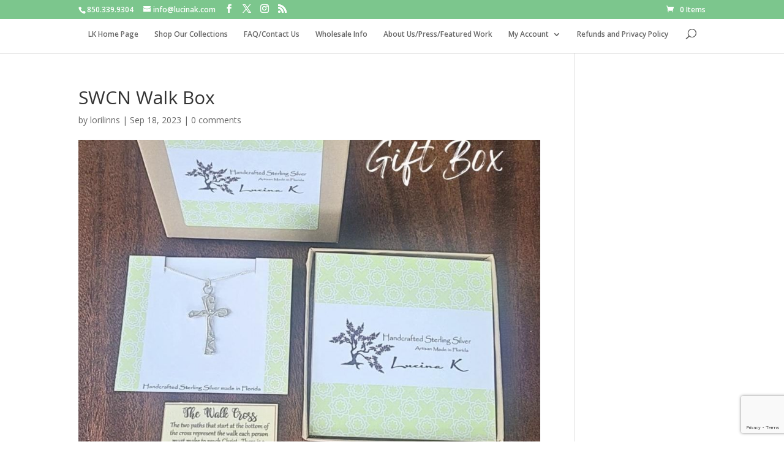

--- FILE ---
content_type: text/html; charset=utf-8
request_url: https://www.google.com/recaptcha/api2/anchor?ar=1&k=6LeVsrQUAAAAABGptLoc7-fF16ygiboV-spTOITa&co=aHR0cHM6Ly9sdWNpbmFrLmNvbTo0NDM.&hl=en&v=N67nZn4AqZkNcbeMu4prBgzg&size=invisible&anchor-ms=20000&execute-ms=30000&cb=9vwxvp3j9l0r
body_size: 48505
content:
<!DOCTYPE HTML><html dir="ltr" lang="en"><head><meta http-equiv="Content-Type" content="text/html; charset=UTF-8">
<meta http-equiv="X-UA-Compatible" content="IE=edge">
<title>reCAPTCHA</title>
<style type="text/css">
/* cyrillic-ext */
@font-face {
  font-family: 'Roboto';
  font-style: normal;
  font-weight: 400;
  font-stretch: 100%;
  src: url(//fonts.gstatic.com/s/roboto/v48/KFO7CnqEu92Fr1ME7kSn66aGLdTylUAMa3GUBHMdazTgWw.woff2) format('woff2');
  unicode-range: U+0460-052F, U+1C80-1C8A, U+20B4, U+2DE0-2DFF, U+A640-A69F, U+FE2E-FE2F;
}
/* cyrillic */
@font-face {
  font-family: 'Roboto';
  font-style: normal;
  font-weight: 400;
  font-stretch: 100%;
  src: url(//fonts.gstatic.com/s/roboto/v48/KFO7CnqEu92Fr1ME7kSn66aGLdTylUAMa3iUBHMdazTgWw.woff2) format('woff2');
  unicode-range: U+0301, U+0400-045F, U+0490-0491, U+04B0-04B1, U+2116;
}
/* greek-ext */
@font-face {
  font-family: 'Roboto';
  font-style: normal;
  font-weight: 400;
  font-stretch: 100%;
  src: url(//fonts.gstatic.com/s/roboto/v48/KFO7CnqEu92Fr1ME7kSn66aGLdTylUAMa3CUBHMdazTgWw.woff2) format('woff2');
  unicode-range: U+1F00-1FFF;
}
/* greek */
@font-face {
  font-family: 'Roboto';
  font-style: normal;
  font-weight: 400;
  font-stretch: 100%;
  src: url(//fonts.gstatic.com/s/roboto/v48/KFO7CnqEu92Fr1ME7kSn66aGLdTylUAMa3-UBHMdazTgWw.woff2) format('woff2');
  unicode-range: U+0370-0377, U+037A-037F, U+0384-038A, U+038C, U+038E-03A1, U+03A3-03FF;
}
/* math */
@font-face {
  font-family: 'Roboto';
  font-style: normal;
  font-weight: 400;
  font-stretch: 100%;
  src: url(//fonts.gstatic.com/s/roboto/v48/KFO7CnqEu92Fr1ME7kSn66aGLdTylUAMawCUBHMdazTgWw.woff2) format('woff2');
  unicode-range: U+0302-0303, U+0305, U+0307-0308, U+0310, U+0312, U+0315, U+031A, U+0326-0327, U+032C, U+032F-0330, U+0332-0333, U+0338, U+033A, U+0346, U+034D, U+0391-03A1, U+03A3-03A9, U+03B1-03C9, U+03D1, U+03D5-03D6, U+03F0-03F1, U+03F4-03F5, U+2016-2017, U+2034-2038, U+203C, U+2040, U+2043, U+2047, U+2050, U+2057, U+205F, U+2070-2071, U+2074-208E, U+2090-209C, U+20D0-20DC, U+20E1, U+20E5-20EF, U+2100-2112, U+2114-2115, U+2117-2121, U+2123-214F, U+2190, U+2192, U+2194-21AE, U+21B0-21E5, U+21F1-21F2, U+21F4-2211, U+2213-2214, U+2216-22FF, U+2308-230B, U+2310, U+2319, U+231C-2321, U+2336-237A, U+237C, U+2395, U+239B-23B7, U+23D0, U+23DC-23E1, U+2474-2475, U+25AF, U+25B3, U+25B7, U+25BD, U+25C1, U+25CA, U+25CC, U+25FB, U+266D-266F, U+27C0-27FF, U+2900-2AFF, U+2B0E-2B11, U+2B30-2B4C, U+2BFE, U+3030, U+FF5B, U+FF5D, U+1D400-1D7FF, U+1EE00-1EEFF;
}
/* symbols */
@font-face {
  font-family: 'Roboto';
  font-style: normal;
  font-weight: 400;
  font-stretch: 100%;
  src: url(//fonts.gstatic.com/s/roboto/v48/KFO7CnqEu92Fr1ME7kSn66aGLdTylUAMaxKUBHMdazTgWw.woff2) format('woff2');
  unicode-range: U+0001-000C, U+000E-001F, U+007F-009F, U+20DD-20E0, U+20E2-20E4, U+2150-218F, U+2190, U+2192, U+2194-2199, U+21AF, U+21E6-21F0, U+21F3, U+2218-2219, U+2299, U+22C4-22C6, U+2300-243F, U+2440-244A, U+2460-24FF, U+25A0-27BF, U+2800-28FF, U+2921-2922, U+2981, U+29BF, U+29EB, U+2B00-2BFF, U+4DC0-4DFF, U+FFF9-FFFB, U+10140-1018E, U+10190-1019C, U+101A0, U+101D0-101FD, U+102E0-102FB, U+10E60-10E7E, U+1D2C0-1D2D3, U+1D2E0-1D37F, U+1F000-1F0FF, U+1F100-1F1AD, U+1F1E6-1F1FF, U+1F30D-1F30F, U+1F315, U+1F31C, U+1F31E, U+1F320-1F32C, U+1F336, U+1F378, U+1F37D, U+1F382, U+1F393-1F39F, U+1F3A7-1F3A8, U+1F3AC-1F3AF, U+1F3C2, U+1F3C4-1F3C6, U+1F3CA-1F3CE, U+1F3D4-1F3E0, U+1F3ED, U+1F3F1-1F3F3, U+1F3F5-1F3F7, U+1F408, U+1F415, U+1F41F, U+1F426, U+1F43F, U+1F441-1F442, U+1F444, U+1F446-1F449, U+1F44C-1F44E, U+1F453, U+1F46A, U+1F47D, U+1F4A3, U+1F4B0, U+1F4B3, U+1F4B9, U+1F4BB, U+1F4BF, U+1F4C8-1F4CB, U+1F4D6, U+1F4DA, U+1F4DF, U+1F4E3-1F4E6, U+1F4EA-1F4ED, U+1F4F7, U+1F4F9-1F4FB, U+1F4FD-1F4FE, U+1F503, U+1F507-1F50B, U+1F50D, U+1F512-1F513, U+1F53E-1F54A, U+1F54F-1F5FA, U+1F610, U+1F650-1F67F, U+1F687, U+1F68D, U+1F691, U+1F694, U+1F698, U+1F6AD, U+1F6B2, U+1F6B9-1F6BA, U+1F6BC, U+1F6C6-1F6CF, U+1F6D3-1F6D7, U+1F6E0-1F6EA, U+1F6F0-1F6F3, U+1F6F7-1F6FC, U+1F700-1F7FF, U+1F800-1F80B, U+1F810-1F847, U+1F850-1F859, U+1F860-1F887, U+1F890-1F8AD, U+1F8B0-1F8BB, U+1F8C0-1F8C1, U+1F900-1F90B, U+1F93B, U+1F946, U+1F984, U+1F996, U+1F9E9, U+1FA00-1FA6F, U+1FA70-1FA7C, U+1FA80-1FA89, U+1FA8F-1FAC6, U+1FACE-1FADC, U+1FADF-1FAE9, U+1FAF0-1FAF8, U+1FB00-1FBFF;
}
/* vietnamese */
@font-face {
  font-family: 'Roboto';
  font-style: normal;
  font-weight: 400;
  font-stretch: 100%;
  src: url(//fonts.gstatic.com/s/roboto/v48/KFO7CnqEu92Fr1ME7kSn66aGLdTylUAMa3OUBHMdazTgWw.woff2) format('woff2');
  unicode-range: U+0102-0103, U+0110-0111, U+0128-0129, U+0168-0169, U+01A0-01A1, U+01AF-01B0, U+0300-0301, U+0303-0304, U+0308-0309, U+0323, U+0329, U+1EA0-1EF9, U+20AB;
}
/* latin-ext */
@font-face {
  font-family: 'Roboto';
  font-style: normal;
  font-weight: 400;
  font-stretch: 100%;
  src: url(//fonts.gstatic.com/s/roboto/v48/KFO7CnqEu92Fr1ME7kSn66aGLdTylUAMa3KUBHMdazTgWw.woff2) format('woff2');
  unicode-range: U+0100-02BA, U+02BD-02C5, U+02C7-02CC, U+02CE-02D7, U+02DD-02FF, U+0304, U+0308, U+0329, U+1D00-1DBF, U+1E00-1E9F, U+1EF2-1EFF, U+2020, U+20A0-20AB, U+20AD-20C0, U+2113, U+2C60-2C7F, U+A720-A7FF;
}
/* latin */
@font-face {
  font-family: 'Roboto';
  font-style: normal;
  font-weight: 400;
  font-stretch: 100%;
  src: url(//fonts.gstatic.com/s/roboto/v48/KFO7CnqEu92Fr1ME7kSn66aGLdTylUAMa3yUBHMdazQ.woff2) format('woff2');
  unicode-range: U+0000-00FF, U+0131, U+0152-0153, U+02BB-02BC, U+02C6, U+02DA, U+02DC, U+0304, U+0308, U+0329, U+2000-206F, U+20AC, U+2122, U+2191, U+2193, U+2212, U+2215, U+FEFF, U+FFFD;
}
/* cyrillic-ext */
@font-face {
  font-family: 'Roboto';
  font-style: normal;
  font-weight: 500;
  font-stretch: 100%;
  src: url(//fonts.gstatic.com/s/roboto/v48/KFO7CnqEu92Fr1ME7kSn66aGLdTylUAMa3GUBHMdazTgWw.woff2) format('woff2');
  unicode-range: U+0460-052F, U+1C80-1C8A, U+20B4, U+2DE0-2DFF, U+A640-A69F, U+FE2E-FE2F;
}
/* cyrillic */
@font-face {
  font-family: 'Roboto';
  font-style: normal;
  font-weight: 500;
  font-stretch: 100%;
  src: url(//fonts.gstatic.com/s/roboto/v48/KFO7CnqEu92Fr1ME7kSn66aGLdTylUAMa3iUBHMdazTgWw.woff2) format('woff2');
  unicode-range: U+0301, U+0400-045F, U+0490-0491, U+04B0-04B1, U+2116;
}
/* greek-ext */
@font-face {
  font-family: 'Roboto';
  font-style: normal;
  font-weight: 500;
  font-stretch: 100%;
  src: url(//fonts.gstatic.com/s/roboto/v48/KFO7CnqEu92Fr1ME7kSn66aGLdTylUAMa3CUBHMdazTgWw.woff2) format('woff2');
  unicode-range: U+1F00-1FFF;
}
/* greek */
@font-face {
  font-family: 'Roboto';
  font-style: normal;
  font-weight: 500;
  font-stretch: 100%;
  src: url(//fonts.gstatic.com/s/roboto/v48/KFO7CnqEu92Fr1ME7kSn66aGLdTylUAMa3-UBHMdazTgWw.woff2) format('woff2');
  unicode-range: U+0370-0377, U+037A-037F, U+0384-038A, U+038C, U+038E-03A1, U+03A3-03FF;
}
/* math */
@font-face {
  font-family: 'Roboto';
  font-style: normal;
  font-weight: 500;
  font-stretch: 100%;
  src: url(//fonts.gstatic.com/s/roboto/v48/KFO7CnqEu92Fr1ME7kSn66aGLdTylUAMawCUBHMdazTgWw.woff2) format('woff2');
  unicode-range: U+0302-0303, U+0305, U+0307-0308, U+0310, U+0312, U+0315, U+031A, U+0326-0327, U+032C, U+032F-0330, U+0332-0333, U+0338, U+033A, U+0346, U+034D, U+0391-03A1, U+03A3-03A9, U+03B1-03C9, U+03D1, U+03D5-03D6, U+03F0-03F1, U+03F4-03F5, U+2016-2017, U+2034-2038, U+203C, U+2040, U+2043, U+2047, U+2050, U+2057, U+205F, U+2070-2071, U+2074-208E, U+2090-209C, U+20D0-20DC, U+20E1, U+20E5-20EF, U+2100-2112, U+2114-2115, U+2117-2121, U+2123-214F, U+2190, U+2192, U+2194-21AE, U+21B0-21E5, U+21F1-21F2, U+21F4-2211, U+2213-2214, U+2216-22FF, U+2308-230B, U+2310, U+2319, U+231C-2321, U+2336-237A, U+237C, U+2395, U+239B-23B7, U+23D0, U+23DC-23E1, U+2474-2475, U+25AF, U+25B3, U+25B7, U+25BD, U+25C1, U+25CA, U+25CC, U+25FB, U+266D-266F, U+27C0-27FF, U+2900-2AFF, U+2B0E-2B11, U+2B30-2B4C, U+2BFE, U+3030, U+FF5B, U+FF5D, U+1D400-1D7FF, U+1EE00-1EEFF;
}
/* symbols */
@font-face {
  font-family: 'Roboto';
  font-style: normal;
  font-weight: 500;
  font-stretch: 100%;
  src: url(//fonts.gstatic.com/s/roboto/v48/KFO7CnqEu92Fr1ME7kSn66aGLdTylUAMaxKUBHMdazTgWw.woff2) format('woff2');
  unicode-range: U+0001-000C, U+000E-001F, U+007F-009F, U+20DD-20E0, U+20E2-20E4, U+2150-218F, U+2190, U+2192, U+2194-2199, U+21AF, U+21E6-21F0, U+21F3, U+2218-2219, U+2299, U+22C4-22C6, U+2300-243F, U+2440-244A, U+2460-24FF, U+25A0-27BF, U+2800-28FF, U+2921-2922, U+2981, U+29BF, U+29EB, U+2B00-2BFF, U+4DC0-4DFF, U+FFF9-FFFB, U+10140-1018E, U+10190-1019C, U+101A0, U+101D0-101FD, U+102E0-102FB, U+10E60-10E7E, U+1D2C0-1D2D3, U+1D2E0-1D37F, U+1F000-1F0FF, U+1F100-1F1AD, U+1F1E6-1F1FF, U+1F30D-1F30F, U+1F315, U+1F31C, U+1F31E, U+1F320-1F32C, U+1F336, U+1F378, U+1F37D, U+1F382, U+1F393-1F39F, U+1F3A7-1F3A8, U+1F3AC-1F3AF, U+1F3C2, U+1F3C4-1F3C6, U+1F3CA-1F3CE, U+1F3D4-1F3E0, U+1F3ED, U+1F3F1-1F3F3, U+1F3F5-1F3F7, U+1F408, U+1F415, U+1F41F, U+1F426, U+1F43F, U+1F441-1F442, U+1F444, U+1F446-1F449, U+1F44C-1F44E, U+1F453, U+1F46A, U+1F47D, U+1F4A3, U+1F4B0, U+1F4B3, U+1F4B9, U+1F4BB, U+1F4BF, U+1F4C8-1F4CB, U+1F4D6, U+1F4DA, U+1F4DF, U+1F4E3-1F4E6, U+1F4EA-1F4ED, U+1F4F7, U+1F4F9-1F4FB, U+1F4FD-1F4FE, U+1F503, U+1F507-1F50B, U+1F50D, U+1F512-1F513, U+1F53E-1F54A, U+1F54F-1F5FA, U+1F610, U+1F650-1F67F, U+1F687, U+1F68D, U+1F691, U+1F694, U+1F698, U+1F6AD, U+1F6B2, U+1F6B9-1F6BA, U+1F6BC, U+1F6C6-1F6CF, U+1F6D3-1F6D7, U+1F6E0-1F6EA, U+1F6F0-1F6F3, U+1F6F7-1F6FC, U+1F700-1F7FF, U+1F800-1F80B, U+1F810-1F847, U+1F850-1F859, U+1F860-1F887, U+1F890-1F8AD, U+1F8B0-1F8BB, U+1F8C0-1F8C1, U+1F900-1F90B, U+1F93B, U+1F946, U+1F984, U+1F996, U+1F9E9, U+1FA00-1FA6F, U+1FA70-1FA7C, U+1FA80-1FA89, U+1FA8F-1FAC6, U+1FACE-1FADC, U+1FADF-1FAE9, U+1FAF0-1FAF8, U+1FB00-1FBFF;
}
/* vietnamese */
@font-face {
  font-family: 'Roboto';
  font-style: normal;
  font-weight: 500;
  font-stretch: 100%;
  src: url(//fonts.gstatic.com/s/roboto/v48/KFO7CnqEu92Fr1ME7kSn66aGLdTylUAMa3OUBHMdazTgWw.woff2) format('woff2');
  unicode-range: U+0102-0103, U+0110-0111, U+0128-0129, U+0168-0169, U+01A0-01A1, U+01AF-01B0, U+0300-0301, U+0303-0304, U+0308-0309, U+0323, U+0329, U+1EA0-1EF9, U+20AB;
}
/* latin-ext */
@font-face {
  font-family: 'Roboto';
  font-style: normal;
  font-weight: 500;
  font-stretch: 100%;
  src: url(//fonts.gstatic.com/s/roboto/v48/KFO7CnqEu92Fr1ME7kSn66aGLdTylUAMa3KUBHMdazTgWw.woff2) format('woff2');
  unicode-range: U+0100-02BA, U+02BD-02C5, U+02C7-02CC, U+02CE-02D7, U+02DD-02FF, U+0304, U+0308, U+0329, U+1D00-1DBF, U+1E00-1E9F, U+1EF2-1EFF, U+2020, U+20A0-20AB, U+20AD-20C0, U+2113, U+2C60-2C7F, U+A720-A7FF;
}
/* latin */
@font-face {
  font-family: 'Roboto';
  font-style: normal;
  font-weight: 500;
  font-stretch: 100%;
  src: url(//fonts.gstatic.com/s/roboto/v48/KFO7CnqEu92Fr1ME7kSn66aGLdTylUAMa3yUBHMdazQ.woff2) format('woff2');
  unicode-range: U+0000-00FF, U+0131, U+0152-0153, U+02BB-02BC, U+02C6, U+02DA, U+02DC, U+0304, U+0308, U+0329, U+2000-206F, U+20AC, U+2122, U+2191, U+2193, U+2212, U+2215, U+FEFF, U+FFFD;
}
/* cyrillic-ext */
@font-face {
  font-family: 'Roboto';
  font-style: normal;
  font-weight: 900;
  font-stretch: 100%;
  src: url(//fonts.gstatic.com/s/roboto/v48/KFO7CnqEu92Fr1ME7kSn66aGLdTylUAMa3GUBHMdazTgWw.woff2) format('woff2');
  unicode-range: U+0460-052F, U+1C80-1C8A, U+20B4, U+2DE0-2DFF, U+A640-A69F, U+FE2E-FE2F;
}
/* cyrillic */
@font-face {
  font-family: 'Roboto';
  font-style: normal;
  font-weight: 900;
  font-stretch: 100%;
  src: url(//fonts.gstatic.com/s/roboto/v48/KFO7CnqEu92Fr1ME7kSn66aGLdTylUAMa3iUBHMdazTgWw.woff2) format('woff2');
  unicode-range: U+0301, U+0400-045F, U+0490-0491, U+04B0-04B1, U+2116;
}
/* greek-ext */
@font-face {
  font-family: 'Roboto';
  font-style: normal;
  font-weight: 900;
  font-stretch: 100%;
  src: url(//fonts.gstatic.com/s/roboto/v48/KFO7CnqEu92Fr1ME7kSn66aGLdTylUAMa3CUBHMdazTgWw.woff2) format('woff2');
  unicode-range: U+1F00-1FFF;
}
/* greek */
@font-face {
  font-family: 'Roboto';
  font-style: normal;
  font-weight: 900;
  font-stretch: 100%;
  src: url(//fonts.gstatic.com/s/roboto/v48/KFO7CnqEu92Fr1ME7kSn66aGLdTylUAMa3-UBHMdazTgWw.woff2) format('woff2');
  unicode-range: U+0370-0377, U+037A-037F, U+0384-038A, U+038C, U+038E-03A1, U+03A3-03FF;
}
/* math */
@font-face {
  font-family: 'Roboto';
  font-style: normal;
  font-weight: 900;
  font-stretch: 100%;
  src: url(//fonts.gstatic.com/s/roboto/v48/KFO7CnqEu92Fr1ME7kSn66aGLdTylUAMawCUBHMdazTgWw.woff2) format('woff2');
  unicode-range: U+0302-0303, U+0305, U+0307-0308, U+0310, U+0312, U+0315, U+031A, U+0326-0327, U+032C, U+032F-0330, U+0332-0333, U+0338, U+033A, U+0346, U+034D, U+0391-03A1, U+03A3-03A9, U+03B1-03C9, U+03D1, U+03D5-03D6, U+03F0-03F1, U+03F4-03F5, U+2016-2017, U+2034-2038, U+203C, U+2040, U+2043, U+2047, U+2050, U+2057, U+205F, U+2070-2071, U+2074-208E, U+2090-209C, U+20D0-20DC, U+20E1, U+20E5-20EF, U+2100-2112, U+2114-2115, U+2117-2121, U+2123-214F, U+2190, U+2192, U+2194-21AE, U+21B0-21E5, U+21F1-21F2, U+21F4-2211, U+2213-2214, U+2216-22FF, U+2308-230B, U+2310, U+2319, U+231C-2321, U+2336-237A, U+237C, U+2395, U+239B-23B7, U+23D0, U+23DC-23E1, U+2474-2475, U+25AF, U+25B3, U+25B7, U+25BD, U+25C1, U+25CA, U+25CC, U+25FB, U+266D-266F, U+27C0-27FF, U+2900-2AFF, U+2B0E-2B11, U+2B30-2B4C, U+2BFE, U+3030, U+FF5B, U+FF5D, U+1D400-1D7FF, U+1EE00-1EEFF;
}
/* symbols */
@font-face {
  font-family: 'Roboto';
  font-style: normal;
  font-weight: 900;
  font-stretch: 100%;
  src: url(//fonts.gstatic.com/s/roboto/v48/KFO7CnqEu92Fr1ME7kSn66aGLdTylUAMaxKUBHMdazTgWw.woff2) format('woff2');
  unicode-range: U+0001-000C, U+000E-001F, U+007F-009F, U+20DD-20E0, U+20E2-20E4, U+2150-218F, U+2190, U+2192, U+2194-2199, U+21AF, U+21E6-21F0, U+21F3, U+2218-2219, U+2299, U+22C4-22C6, U+2300-243F, U+2440-244A, U+2460-24FF, U+25A0-27BF, U+2800-28FF, U+2921-2922, U+2981, U+29BF, U+29EB, U+2B00-2BFF, U+4DC0-4DFF, U+FFF9-FFFB, U+10140-1018E, U+10190-1019C, U+101A0, U+101D0-101FD, U+102E0-102FB, U+10E60-10E7E, U+1D2C0-1D2D3, U+1D2E0-1D37F, U+1F000-1F0FF, U+1F100-1F1AD, U+1F1E6-1F1FF, U+1F30D-1F30F, U+1F315, U+1F31C, U+1F31E, U+1F320-1F32C, U+1F336, U+1F378, U+1F37D, U+1F382, U+1F393-1F39F, U+1F3A7-1F3A8, U+1F3AC-1F3AF, U+1F3C2, U+1F3C4-1F3C6, U+1F3CA-1F3CE, U+1F3D4-1F3E0, U+1F3ED, U+1F3F1-1F3F3, U+1F3F5-1F3F7, U+1F408, U+1F415, U+1F41F, U+1F426, U+1F43F, U+1F441-1F442, U+1F444, U+1F446-1F449, U+1F44C-1F44E, U+1F453, U+1F46A, U+1F47D, U+1F4A3, U+1F4B0, U+1F4B3, U+1F4B9, U+1F4BB, U+1F4BF, U+1F4C8-1F4CB, U+1F4D6, U+1F4DA, U+1F4DF, U+1F4E3-1F4E6, U+1F4EA-1F4ED, U+1F4F7, U+1F4F9-1F4FB, U+1F4FD-1F4FE, U+1F503, U+1F507-1F50B, U+1F50D, U+1F512-1F513, U+1F53E-1F54A, U+1F54F-1F5FA, U+1F610, U+1F650-1F67F, U+1F687, U+1F68D, U+1F691, U+1F694, U+1F698, U+1F6AD, U+1F6B2, U+1F6B9-1F6BA, U+1F6BC, U+1F6C6-1F6CF, U+1F6D3-1F6D7, U+1F6E0-1F6EA, U+1F6F0-1F6F3, U+1F6F7-1F6FC, U+1F700-1F7FF, U+1F800-1F80B, U+1F810-1F847, U+1F850-1F859, U+1F860-1F887, U+1F890-1F8AD, U+1F8B0-1F8BB, U+1F8C0-1F8C1, U+1F900-1F90B, U+1F93B, U+1F946, U+1F984, U+1F996, U+1F9E9, U+1FA00-1FA6F, U+1FA70-1FA7C, U+1FA80-1FA89, U+1FA8F-1FAC6, U+1FACE-1FADC, U+1FADF-1FAE9, U+1FAF0-1FAF8, U+1FB00-1FBFF;
}
/* vietnamese */
@font-face {
  font-family: 'Roboto';
  font-style: normal;
  font-weight: 900;
  font-stretch: 100%;
  src: url(//fonts.gstatic.com/s/roboto/v48/KFO7CnqEu92Fr1ME7kSn66aGLdTylUAMa3OUBHMdazTgWw.woff2) format('woff2');
  unicode-range: U+0102-0103, U+0110-0111, U+0128-0129, U+0168-0169, U+01A0-01A1, U+01AF-01B0, U+0300-0301, U+0303-0304, U+0308-0309, U+0323, U+0329, U+1EA0-1EF9, U+20AB;
}
/* latin-ext */
@font-face {
  font-family: 'Roboto';
  font-style: normal;
  font-weight: 900;
  font-stretch: 100%;
  src: url(//fonts.gstatic.com/s/roboto/v48/KFO7CnqEu92Fr1ME7kSn66aGLdTylUAMa3KUBHMdazTgWw.woff2) format('woff2');
  unicode-range: U+0100-02BA, U+02BD-02C5, U+02C7-02CC, U+02CE-02D7, U+02DD-02FF, U+0304, U+0308, U+0329, U+1D00-1DBF, U+1E00-1E9F, U+1EF2-1EFF, U+2020, U+20A0-20AB, U+20AD-20C0, U+2113, U+2C60-2C7F, U+A720-A7FF;
}
/* latin */
@font-face {
  font-family: 'Roboto';
  font-style: normal;
  font-weight: 900;
  font-stretch: 100%;
  src: url(//fonts.gstatic.com/s/roboto/v48/KFO7CnqEu92Fr1ME7kSn66aGLdTylUAMa3yUBHMdazQ.woff2) format('woff2');
  unicode-range: U+0000-00FF, U+0131, U+0152-0153, U+02BB-02BC, U+02C6, U+02DA, U+02DC, U+0304, U+0308, U+0329, U+2000-206F, U+20AC, U+2122, U+2191, U+2193, U+2212, U+2215, U+FEFF, U+FFFD;
}

</style>
<link rel="stylesheet" type="text/css" href="https://www.gstatic.com/recaptcha/releases/N67nZn4AqZkNcbeMu4prBgzg/styles__ltr.css">
<script nonce="Iti37Nd3C8cpAYSrQ4B_Yg" type="text/javascript">window['__recaptcha_api'] = 'https://www.google.com/recaptcha/api2/';</script>
<script type="text/javascript" src="https://www.gstatic.com/recaptcha/releases/N67nZn4AqZkNcbeMu4prBgzg/recaptcha__en.js" nonce="Iti37Nd3C8cpAYSrQ4B_Yg">
      
    </script></head>
<body><div id="rc-anchor-alert" class="rc-anchor-alert"></div>
<input type="hidden" id="recaptcha-token" value="[base64]">
<script type="text/javascript" nonce="Iti37Nd3C8cpAYSrQ4B_Yg">
      recaptcha.anchor.Main.init("[\x22ainput\x22,[\x22bgdata\x22,\x22\x22,\[base64]/[base64]/[base64]/bmV3IHJbeF0oY1swXSk6RT09Mj9uZXcgclt4XShjWzBdLGNbMV0pOkU9PTM/bmV3IHJbeF0oY1swXSxjWzFdLGNbMl0pOkU9PTQ/[base64]/[base64]/[base64]/[base64]/[base64]/[base64]/[base64]/[base64]\x22,\[base64]\x22,\x22w47CgipHEsK9aMOPAUTDssKsQXJkwog+bsOpD3vDqmV6woQ9wrQ5woRYWgzCjTbCk3/[base64]/DugLDnF7Dsw4gwqTDkVfDg383KcO7HsKWwr/DpS3DiijDncKPwpwlwptfJ8OSw4IWw40jesKawqseEMO2bU59E8OBEcO7WT1Rw4UZwofCmcOywrRtwrTCujvDjjpSYTTCsSHDkMKCw5FiwovDtSjCtj0cwqfCpcKNw4rCnRIdwrXDjmbCncKbeMK2w7nDocKxwr/[base64]/[base64]/Zg4Bw7QpAA/DmMKNasOLwr3DucKbwrpsNj7Dk2vCsW9OSj3Dm8OeGsKHwoEJesOvHsKMQ8K2wrM6XAZLMh/Cp8K3w40YwoPClMKrwoQKwoVewoBVQMKWw5YIbcKLw7gNMXHDnzJmFRvCmHHCtQINw5/Csk/[base64]/w5vDhGIWwrfDuRxJQyTDn1DCvUfCk8OVwp3Dp8KRX3DDkifDpMOAH3Frw63Cm3x2w7FnQ8KdMcOrYSB7wplaSsKVFUgSwrchw57DgMKrGsK4WAfCp1bCplHDtDTDlMOMw6rDqcOQwrxhOcOgLjR+R18ROSLCkETCtA7ClFzDnU8EDsK+EcKuwrDCoz/DlXvDlcKzYRjDjMK0IMOFwrHDj8KwUsO8TcKpw5tFIEcow7rDsXnCuMKjw7XCkSjCiGfDijBlw6jCu8OqwpUIdMKIw7LCvDnDmMObHhrDtcONwpQpXBt1S8KpME1mwoZlWMONw5bDvMKzLMKGw4/[base64]/DvcOgwod3ccOSbcKQw6LDlMOrwqXCuxw/FMKkMUQ7EMK/w5EYTcKgesKqw7fCiMKTfxZ2MEXDgMOhV8KJPnEfbXbDosOIH09HHlZLwrBGw6hbNsOUwpobw77DhQk9N1/CtcKgwocywrsdAQIaw4jDp8K2FsKiCSjCssOEw5jCq8KHw4nDpsKOwovCjSDDp8KVwrs/[base64]/Dr8K4wq7DmcKIwppHcQvCihtzwqUuOsOFw4HCnlR6I0DCusK2McOENwQJw6bCkE7CvWVrwo1hw4bCu8O3SB93Ckx9YsOXGsKEScKCw4/Co8OpwpMWwqkpDkLCmMOgDBA0woTDrcKgUiIMRcKeVy/Ck1o0w6gdOsKGwqsWwpVHZmFJDggfw6UJLMKww73DlD01ejjDg8K/[base64]/DgnLDuMKNSMOvw5o+w4Unw5bCg8KUwqhDXWrCjShIWnkbwpXDtcKXC8ObwrrDvDlbwokZEyXDsMOHXsO4H8KUZcKrw5XDiG9zw4bCp8K1wrxvwrXCpGHDisKKaMOkw4RMwqnCswjDhFlzaQjCg8KVw7ZNQBDCuD3ClsKhXG/CqXk0Mm3DthrDmsKSw74bTGpdUMO2w5/Cu2V3woTCscOXw7QxwpZ8w4UqwrcnOsKBwpbCtcOXw7AhDwR2WcKdeH3DksKODcKzwqU7w4AWw4BfRkg/wrPCi8OEwrvDgQ8yw7JQwrJXw4UWwr/CnEDCggrDk8KuYlbCnsOTYi/DrsKzG2jCtMOXKiQpcFBaw6vDpB8Xw5cFwq13woVewroWMjLCmnpXG8ODw5fDs8OWJMKxeijDkGcQw4ImwonCisO2cktHw4vCmsKzPHTChcKJw7DCmjPDgcOWwpcMMcOJw5BpS3/Dv8KHwoPCiQzCryzCjsOROn7CicOCf0HDo8Khw6FmwoLCjAFYwqTCu3DDvC7DhMOcw43ClFwqw4LDjcKmwoXDpFDCl8Ktw5jDosOZQcKTJwsjG8OZG09VKm8Xw4Flw5vDvR3CnVzDtMO+PT/DjQzCvcOvDsKbwrLCtsKpw68Iw6/Dg1XCqnoiSWYsw5LDix7DqMOCw7HCscKGWsObw5UyICpiwp8UHHUKKCkKBMOaF07Ds8KHUVMnw5VNw5jCh8K9SMKyShbCiDFTw4siNm3CqH0OB8ObwqfDlGHCn1p6UcOmfBBqwo7Dg3kKw7w1TsKQwp/CgcOte8Oew4PCgWLDvmBCwrtkwrDDjMOTwpE8EsKYw5LCk8OSw5QPJcKuTMOUK17CjhrCrsKCw6dfSsOJO8KWw5QsJ8Kkw47Cl1UEw6bDjGXDpw0fGAd0wpFvRsOlw7/DvnrCk8K9wpTDvAMCIMO3G8KmUlLDozvCoDIfKAfChnxXPsOBDSbDuMOgwqBPOVHCj3zDuhnCmsOpQ8KqE8Kjw73DmcOJwosACWBLwr/CrMOFK8OzDxcmwpY7w4nDkVpZw4bCscKpwozCgMOUw74WDX5pMMOKXcKpw5HChcKILTTDj8KIw4wjKcKCwol1w7E9w7zCosOWNcKGFmN3fsKZaBnDjcKlLWQlwrUdwrl2UsKWXsKHST9mw5QUw6rCvMKORhLDkMKtwpjDoWo6IcO5fUEGMsOPNAzCj8O/JsKDa8KyDkzCmXfCqMKuTngGZTJqwrIEZgJ5w5bCoVDDpRXCmVTChQ1WScOgJ0l4wp9uw5fCvsKAw4TDncOsUmNywq3DjWxzw7kwagN+bT7Ctj7ClU/CsMOTw7Inw5bDn8KBwqZOAA9+VcO5w5PCgSjDqkbCusOZPcKfw5XCimfCo8KXDMKhw7k8KjIkQcOFw4sWCQ/[base64]/J3I3w7phNcKGwrFnL07DjXzChVIPwpXDiSLDoXTCqcKBTsO0w6BawqDCp1TCpm/Dj8KkJT/DtcOuQsK4w7DDhXZdIXHCrsKKcF7CpChfw6bDocOqfmLDg8Kawo0ewqofAcK7NsKKflXCnG7CqCYUw79gPC/Ch8Kcw5DCkcOew4jChcODw4kdwq16w5zCs8K1woTDn8Kowox1wobCoRXDnE1+w6HCqcKlw5DDnsKswonDiMKRUHbCicK5ZlQCA8KCFMKJOyXCpMKNw7djw7fClcOzwpTDmDF9U8KrP8K5wqnCscKBPQ7Coj9zw6/CvcKewpLDmMOIwqscw58awpjDmMORw4zDocKqH8KnbibDksKeAMKMS2XDhsK+DwLCscOLWzTCgMKASMOdR8Oxwrgvw7I2wp1lwrTDoDfCqsOIV8Kvwq/CpDLDgAoSIifCkFUwWXLDmDjCvAzDkA3DhsOZw4tNw5/CrsO4wqEsw7oDdnJ5wqYzC8O5ccOpO8KjwrMpw4Mow5XCnz/DtcKOZcKAw6/[base64]/CklfDicOvwrjDtFw5NyjDsMOjCF/[base64]/DiMKlw7RywqdUw77DoMKXfcK/wpzCs0/CrsKGVl/Dv8Krwrg7Fj/CrMK4DsKpBMOdw5/Du8KnbDfCnUnCtMKvw6o5w5BHw617RmkODjdSwpLCtg7DlBQ5fQ5Fwpc0QRd+F8O7fSBPw6QzTTgWw7VyRsK5LsOZdTvDtzzDpMKrw4jCqhvCv8OsYCQoFjrCl8Klw5DCscKEacOmfMOUw4DCkHvDucK4ERbCrsKYCcKuw7nDssODfhzCtgDDkV/DnsO8ccO1OcOResOmwqMzFcOlwoPCj8OwVwPCjzdww7LCiAwnwrYDwo7DgcOFw792J8K3wqXChhDDlkvCh8KHChggf8OJw4zDncKgO1MVw6TCk8KbwrpMEcO2wrTDpF5/wq/DgE0yw6rDnCQiw6gKIMK4wrU/w7ZoV8O4VGbCoyBueMKCwo/ChMOPw6/[base64]/DsMKOw6DCvGc1PsOuAksow6nDqcKWw7vDncOmwojCq8Krwpc+wp1dUMK8w6HCgCszVm4Iw58ifcK2wr/CjMOBw5Z+wqHCqcOsMsOXwoTCg8OSVV7DpsKAwr4gw74Zw498UGoOwrVPAWgiPsKkQ0vDgmJ+GXADw7vDu8OhVsK4QcKNw6hbw7tmw7fCqsKiwo7Ct8KWC1PDmXzDiABSVxPCpsOnwpslZmtSw5/CqkBHwo/Co8K2NsO+woYUwpFQwpYUwpRaw4DCjRTCtH3CkkzDk1vCvkhxZMOuIcK1XH3DoyLDllkCIsKXwqjCmMK4w4UVb8OCX8OOwqHCr8K/KFLDhMO+wroswrNZw57CqMOyakzCh8KEEsO2w5TCv8KlwqQNwowZBzHDlcKsR1bDgjnCgE8TQn5uOcOsw7PCtgtnKVDDoMK1DsOVJ8OULCJ0ZXQuSiHCtm7DocKYw7nCr8Kwwrdtw5/[base64]/Ckm/[base64]/DpyDDtUoiwrwfYsOywp1iw7nDg8OZBMKIw7rCpT8Kw6wMbsKMw7A5X34WwrLDp8KHBsOhw6MaXwDCr8OnZsKswozCosOkw74lCMOIwqbCvcKjdsOmZQHDpsOUwojChCXDtT7Dq8K/wr/ClsOLXcO8wrHCicOLflnCq3rDswXDh8Ozwp1iwpPDkCYEw6tTwpBoHsOfw4/[base64]/CjsO0YcKJw7Ekw4/[base64]/CoC/CkTg2wrDColDDgF4SQsOWw5/[base64]/CqwgCTsOIwrITXnAQW8O+wr3DjTTDhzMIwqJ5TcKubz5mwovDssKMSVYYbTDDrcKyMV/CiyDCqMOFb8OGfU4hwp54c8KuwojCrRpOIMOyOcKAPGzCncOmwrJZw4vDjmXDgsKhwrAZdy8aw4vDr8K+wqRzw7c1O8OxYSB1wrjDrcK7EGLCqQfClw5TTcOmw5UFKsK/[base64]/Dl1HClzRGw6DCqjPCmcOjw7BnE8OFwqwRw6MJw6LCs8O5w7HCl8KkZ8OLKU8pMsKQPVgHZcK1w5jDsi/CicO7woTCi8OdJmDCs1QYXMO8dQnDgMOrIsOpZ3PDvsOCXcOYG8KmwpbDoUEhw7I2wr3DtsO0wpQ3SBrDhsO9w5wAEkYyw7I2IMOEMFfDusO3QwFDw6nDvg8hNMOYIXHDpcOWw5HCtTjCsFDCqMO+w77ConpXSsK3PG/CkWvDlcKXw5VuwrzCuMOYwrYsTHLDgHoBwqEAEsOiZG5oDcK+wqVYZcOWwrzDoMOkIkTCmsKDw7LCvz/Dk8KyworChMKYwr9pwpZeRGpsw47CgwUBXMOlw63CisOqfMK9w5LDncKkwpRAeFJ/MMKmO8KFwpswLsOGGMOnGMO1wovDmk3Cnn7DhcK2wrrCvsKqwqF/JsOcw5fDilUkCSvCiQg+w70rwqkdwoXCkH7CosOcw6XDkg1JwrjCicOoOC3Cs8Ovw4tWwprCjC56w7NKwoodw5puw5/DjMOUD8OvwoYOw4MEAsKKGMKFcyvDliXDmMOod8O7LcKTwpwOw7hzEsO0w4oIwqkPw7dxIMOFwqzCv8O9Wk1Zw7EPwrvCnsOfJsOTw7zCk8KMwqlJwqHDl8KYw6vDrsOySgMdwqVCw5ADBE9nw6NEP8OYPcOPwqZjwpZHw6/[base64]/Djg5pw7h/LRPDi8KGCMOnw7LDrBB+UgBDQ8KBWMK6GhHCs8OKFsKKw45jdMKGwpENRcKOwpgJAEfDusObw6XChsOJw4EKCy1xwoHDonA6TH/Cunx+wpRtwrjCuHVnwrYvEQ9iw5UCwonDhcOnw5XDrARIwqp+JMK/w509BMKKwo7CpcKwScKNw6MJcHcMw4nDpMOpKCPDo8Kiw6huw4vDpEA+wpNDTMKjwozCucO4BcK2HGzCvRtQDEvCgMKkUm/CnBLCoMKiwp/CucKsw6UzRGXCvHPCrgNEw7p9EsKiN8KXWFvDm8KTw58cwrhqKXjCh3vCi8KaOS90Jz4vBXnCusK7w5MFw6rCocOOwoQEG3olKWZLTsOdVcKfw6ZJaMOXw78Wwp5jw5/DqzzDpSzDlcKoZ0kCw4vDsjBowobCg8KGw7wpwrJ6TcKJw78hV8Kjwr8/[base64]/Dk0HDo3wcw4B8Um/[base64]/Dk8OXcEnCo8KebjRoan5Rw5LCghLDtwfDu3o/[base64]/DpMKFw6lQATx1w5zCu8KIBjjDpzFFw5nDmsKzwq7CisKoZ8KNckVjZRNYwpMEw6Zbw4lrwqbCh2HDt0/DtlV1w53DsQw/w7pZMFpFwrvDiSjDnMKKUGxtDFvDl1TCucK3B3XCn8OgwoRDLBkhwrQ0fcKTP8KjwqVtw64zasOqMcK/wpl4wpnDvlTDgMKCwq8sUsKTw6BQRkHCjm1MGsOXUsO8IsKBQ8KXT1LDsgDDt3HDkH/[base64]/AEg3bsODVEsFwqHDsGpBwr52V8KlGgEIXsOmw5XDgsKdwpLDrcO1SsOSwpdXYcKYw63CvMOPwr/[base64]/CuRPDq3QIBlYow6/CiMOJPMKdwplIwqVgwrQ9w49KKcKqw4PDtcOXCHzDt8Ohwo/Dh8O+bV7DrcKSwo/[base64]/Cr8K2NMKdTS3DuwvDusOkBMKywo8uwr7CrMOQw6nDnEgaJinDimkrwqjCicKhdcKxwrPDrAnCo8OewrvDjsKrCXnCkMOgDmwRw65mKVLCv8Ohw6PDksOJEW5jw4QPwpPDnHl+w4MtaGrCtSxBw6vCgV/CmDnDjMKqZDfCr8KCwr7DlMK0wrEzRR9Uw5wvJ8KtXcKFGh3CosKlwpPDtcOiBMO8w6YhXMKUw57ClcK4w5EzEsK0ZcOEYxPCv8KSw6ABwolTwqfDt1/[base64]/w67ChgzCqxnDrMKKw6AjwpPDtkDCpsKSwobCmA7CgcK/[base64]/[base64]/w5N3wrLDosKmwrprwrhBwo0rw5PCmFVQw6FBw5fDhMOAw4bCox7CuhjCuQLDgkLDucKVw57Ci8KSw49mfiUyKRFeQE/ClCPDhsO1w7fDrMKPQcKvw6trPD3CjGkMVjjCmnIVQMO8OMOyJwzDjyfDkALDgCnDngnCvsKMK2RNwq7Dt8OhGTzCicKFW8KOwqNdwpnCiMOEwr3CusKNwpjDt8OiS8KkTmTCrcKqSVlOw7/DiS7DlcK7TMKEw7cGworCksKTw7A9wq7ClUwMP8OHwoMKDl5gYmsNaVERW8O1w5EfKAzDmUPDrhIURTjCqsOkw5gUeVw9w5A3VEsmNBd5wr9dw45Vw5UfwpHCuFjDgVPCpk7Clj3DqRRqHTMDcibCtgl6JcO4worDmHHChcK/[base64]/DncK2w70rwpjCpsKMw6nCsm7CjcKSwq7DrEHDtsKTw6TCoHrDgMKxMU/ChMKww5LDiD/DplbDrCAww5d3MsO3cMOxwoPChBzCjMOYw7dXZsKDwrzCtMKidGYsw5rDuXLCtMO2wrV2wqwfGsKbM8KSNsOSZBUiwol/DMK1wq7ClzLDhhhrwobCl8KkNMKuw7orQcK6VTIXwpp4wp4hQsKsH8KxTsO/WXJPwpjCm8OwIGBNf092KHsYTUXDlkUuJ8OxccO3wonDncKbUh5Ce8K4Gn84McK+wrjDjScSw5JMagrDoUJgbSLCmMO6w5bCv8KtWA7CqkxwBR/CrH7DicKsPHDCpRFlwpzCi8Onw67CuznDpGsCw67CgMOCwosxw5fCgcO7TsOkD8Kww4TCkMKbCDwrBknCgcOSBcOZwosLfMKXJ0jDm8OgBsK/[base64]/[base64]/[base64]/EcKjf8KBScOdwqbDt8O2w6XCkGXDrCZTIcOYEMKSVMKYKMORw4/[base64]/DlUckwoDCvFkdw7rDrDh5ZTvDpsO7wroiw5V4ZAnCg0kawo3CuCgXLk7DocOaw4TDqDljXcKkw6JEwoPCtcKZw5LDocO8BsO1wr42fcKpYMKCd8KeO2gUwofCo8KLCMKgQTlJKcOKOizClMK8wpcqBTLDgX/CgRPCicOgw4jDlRbCsnHCtMOmwoV+w7RPwpRiw6/ClMKfw7TDpxoLwq1tWnHCmsKYwqpbBiNcKjhhEUPDqsKTaggFQSZGZcOBHMO5IcKRXz/CgsOiGQ7DpcOLB8Kiw4LDtyJSVGAbwqg+ZMOIwrLCkCtSP8KmaALDqcOmwod7w5kVJMODDzjDtTrCtyEww41hw5TDqcK4w5HCmkQzC3ZUesOiNMOhJ8Orw4fCnwF0wr7DgsObJjZ5VcKlXMOgwrLCr8O6dj/DlsKfwp4Qw48qYwTDrcKURSfChXRSw6LCo8K3N8KJwrvCml0ww53Di8KEJsO5LsOgwrwGJGnCsTgZTX5owrDCsjQdDsKDw5zDgGXDlcO7woxpM0fCuzzCncK9wrktCnhRw5QbR3nDuzPCjsOsDnhFwpHCvTQJbXc+W3otfU/DoxNzw78KwqlbL8KEwot9VMKYAcKowqxqwo0wcSw7w6TDkmc6w64qKMOrw6ARwqjDtlHCuy0kecKuw51WwrRyX8KmwqnDrAbDkCzDo8KXw6bDlVpVQXJgwrXDqz8Tw5nCkRvCom/Clmo/wqYDWcKqw658w4F8w6xnLMO4w5DDh8KIwoJaC3PDkMKtfHA8UMOYdcOYEynDkMOREcKcBnN5X8KQZ2rDg8OTw5zCgsK1cQrDl8Kow4fDoMK1fkxgworCtVPCtm0ww4d7B8K2w5cswr4KRMKRwoXCgRHDkQQ/wqTCm8KIHhzDlcOEw6MVCcKIMDzDj2/Di8Oww5TDpDTCmcKyTVfDjSLDuztUXsKww7Mjw6oyw58PwqVAwqYoQn52M3lDc8O6w4/DkcKyIEvCvmfDlMO7w5JwwrPCp8KdLTfCk1V9WcOJCcOoCGzDsg5pHMOvLFDCmUvDvF4pwqB/L1LDrwVew5oPVCnDhmLDlMKAbyvCo1TDtHfDlsOwMF4AVEQrwrFWwqgfwq5bSTNYw7vCgsOpw7vDhBAawrsywrnDg8Orwrs6w47CiMOJcypcwpBxSSYCwqLCinBXYcOQwqrChnxHcQvCjWF1w4PCpk9kw5LCjcK2eiBNAw/DsQDCkBwMejJaw5ZlwpwhI8Ogw4/CkMKPVV4bwol4AwnCi8Oqwpozwr1awpXCgnzCisKWBhLCi2VxfcOOSizDoTM3SsKyw7VqH3JIdsOxw4ZiI8KAEcOgHnR5IVHCusOzfMOCbQ/CiMOZGT3CkCLCvA4ow4XDsEMTZsOJwp/Dj1UhHW4ZwqrDtsOoYVYCN8OxTcKgw5jCgCjDtsOlK8KWw5Bzw7DDtMKEw4XDtQfDt07DgcKfw7fCgUDDpk/DrMK5w5Ecw4Nmwq9vdBMywrnDusK5w40Wwp3Dl8KLb8OWwplTG8O3w7QTJHXCumBfw7RHw5Uow5c4wpbDuMOSIULDt0bDpw/CiAzDi8KYwoTCqMOSR8O2SsOAYVZ8w4h2wofCimLDncOlN8O0w7wPw7vDhh5KbTnDi2rCnxhwwojDq2wlHR7DusKGdjBkw4xLa8OfA3nCmgxoNcOvw51TwozDkcKZcBzDi8Krw49uU8OmDwzDkUdBw4Nfw6NPA04GwrfDrsOEw5E/[base64]/DjiPDl8OZS8KhwojDpzrCl0XCvzfCgGAvw6g1RsOrwqXDssO7w4YnwqPDucOibxcow6d2L8O6QnpxwqsNw4vDn1h0XFXCjzfCpsK1w7RBIsOQwqYlwqEKw47Cg8OeJHlmw67DqVEQcMKzPsKjNMORwpDCi0skZ8K2wqbCl8OBHUsiw5/DtMORwoNJY8OWw6/[base64]/CksKhbMOkwosFM8KnM8KMwpvCtWNYZWAbBcK7w5UlwrdwwrFWw4nDqxzCpsOOw5Mtw43DgX8Rw5REcsOjEXzCj8K/w7fDhgvDqcKBwqfCiAFnw5xRwpEUwopDw64GJcO7A0nDuHvCpcOOKEnCucKqw7jDvsO3DlNiw5PDsSNhSALDlmPDqHYkwoBpwpTCisKqBy9Lw4AKZsKTNxvDt21wdsKjwp/DiijCr8KawqogXgXCinNtAWXDrnQGw6zCoTNqw7TCg8KIeUjCmMKzw4jDiTEkD2MTwppkNULDhHU/woTDi8KYwpfDjgzCiMOmY3LCt2nClUpPBwgiw4ITQcOjDsKxw4nDnQnDhG3DlXolX1AjwpYvLsKpwqFMw5cpRlsYaMOtekPCpMOqXVwjwrPDtU3ChWDDgRrCjEJIZmMyw7VQw6HDjXDCvV3DgsOowrMIwq7CikJ0Mw9Kw5/[base64]/DiFQaw7YIw6rDgMOnQQMBw6HDnsOJw5snXFvDqcKPTMOwacOUBsOowpVwVVs/w54Xw4/DoHrCocKBesK0wrvDkcKKwovCjixtQhl5w41ZfsKIw4MjGmPDnTnCtMONw7/DgMKkw7/CucKTLl3DjcK/[base64]/CucKmwpXCt0t1w7HCsMK1wqEawr5LFsORw44aCsOaSlJrwozCgsK4w4lKwotbwr3CkMKCZMOcL8OqFMKLK8Kxw78oGiDDiEjDr8OGwrAHb8O7WcK9IC/Dq8KWwr8uwr/Ctx/DpHfCtsOBw7lxw4RTX8K1w4HDq8OKIsK0bcOyw7LDiG8Bw4RIXQR5wqc2woA+wq4yUHxGwrjCgwkJeMKMw5huw6TDjFrCkBNrV1nDqm3Cr8O4wqRZworCmDDDkcOzwrTCgcOVZQVYwrTCmcO4UMOGwpvDvBDChC7CjsK4w73DicK+LE/[base64]/CgcOWe8Oaw7Qgw6BJKMO+E8KmEcKiwr11XsO4FmjChmUgbGwJw6LCtUwjwqzDtMKuTsKWLsORwq/CpsKlLXfDvsK8X1tmwoLCkMOSCsOeEF/DiMOMbw/CgsOCwrJFw6cxwrPDkcKxA38zEMK7JHXDqjRMB8KGTQvDqcOTw79HZWLDnXbCkinDuCTDvBdzw6BKw63DsHLDpxEcbsKaR30Qw53CscKgKH/CmSrCqsOkw7AZwqMaw5YdXzbCpWfCvsKLw4sjwrsORCggw6Q5ZsOpXcOJPMK0wq5MwofDmms/wovCjMO0bDLCksKOwqB5woXCn8K6CMOSBHfCpTvDtmLCoSHCkTDDpjRuwppGwp3Dl8OKw4sZwpMXEcOHBzVzw7HCjcKsw7zDmEIaw5hbw6zDssOhw4lpZwbCkMKpacKDw4QYw4vCm8KHJcKxP31Hw4g7GXxmw67Dvk/[base64]/[base64]/CkFPCvDZrFMOCw7rCs8KPJwlDwrITwp1gw75TeTAZw7c8wpHDugjDgsKqMWQyF8ORZRp1wog9QVcZIh4cdSENMMKDacOXN8OPHCTDpQHDgGwfwo9QWix1wpTDt8KKwo/[base64]/[base64]/[base64]/DqFABCMOKw6vCmGjCvMKPbcOrfn0ZP2cow49AMQjDjl0owpzDq27Cmlt0EC3DjiDDm8OYwoIRw6HDq8KkCcOEQGZuAcOvwrIEEUDCkcKRFcKUwqvDgRUTEcOVw7IvUMKIw7oDRARywqt3w6/DrlEZUcOrw7zDqMONK8Kuw61Nwohywql5w714CRIGwpbCosOyVS7CoyAFS8OAH8O/L8K/[base64]/XXXCn39kMMKFcT9fw6cPTW1awprCkcKJW0hzwoFkwqxkw58CP8OERMOfw53CosKHwoXCpMO7w6NjwpvCpw9gwpTDqC/Cm8KkJVHCrETDvMOWDsO/[base64]/DsMKjwpAkw5gTMw/DrsOqSUPDusOAw5TCusKkawlrFMKSwoTClXgSVGQ6wpM6EmjDoF/CpTpRecK1w70Pw5fCuXPDt3TCiTvDsWTCkijDtcKTbcKWaQ4xw4kjOzZ6w6gjw55VL8KqMwtwals+HwgJwrHCmE/DqATCg8O6w7ckw6EEw5DDmMKLw602TcOCwq/[base64]/CtCnDicOvF2UUDcKtAHhTw60Uw5HDi8OPw57Ci8O7IsK1VsKIeXzDocKELsOqw5DCuMOSGMO5wqXCiQbDslPDuQzDhDUsA8KUN8O8XxPDoMKCZHonw4TCnRzCmGVMwqfDocKTwowOwr7Cq8OeMcK4P8KABsO0wqQNEWTCuFdpZB/CssOedxk+K8K5woYNwqcLTcK4w7xnw7R0wppGRsOgFcKqw6Ije3l7w7ZDwq/[base64]/DkcOZMsK7wpvDt8KhYUcrFmXChsOMJsKiwq7Dix7CoV/Co8KMwpPCmXgLXsK3wp3DkQfDgW7DucKqw4fDocKZSlFvFkjDnmMPbjVSDMOlwpDCvyt4aW8gaxvCncOPEsOXTsKFO8KcI8Kwwr9+NlbClsKgXwPDpsKkw4YXEMOkw4lqwpHDkk9fwqzDhmAaO8OWXcO9YMKTb3nCr3nDknhswq/Co0zClk8XRmjDjcKmasObeS7Cv2xcC8OGwqFGKFrCkTB+wol/w4rCj8KqwrZxXj/CuR/CpnsPw5/Ck2p4wp7Duk1nwovCiBpsw5DDmXgdw7MCwoQmwp0rw4NHw5E+MsKhwrHDh1PCo8OYE8KLb8Kyw7nCjxtVcyhpd8Kxw4jCjMO0A8KGwp9Mwq0EbywVwp3CkXQbw7vDlyR9w6nDn2dww4cow57Ckxc/wrVfw7PCscKtcHTDsCxCZ8O1b8K2wp7CvcOiMgskFMOuw7/DhAXDt8KIwpPDnMO4f8KvOwlHZRwawp3Cl1N5wpzDhsOMwoU5woRIwqnDsQHCu8OwBcKJwpNPKDRdEcKvwqUNw5bDt8ONwoBPUcKvNcOmGTDDgsKKwq/[base64]/w47Dvn7DiRLDlMOVR8KtIwXCvQlpPcOWwqweQMOwwq0qMMK/w5dIw4RWEsO2wr3DvMKBCw8sw6DClMKcADbChETCqMOTKmfDjG9AO0pbw5/[base64]/CuMKmwpQiw6HDj8Kywo/[base64]/DgMK5wrRfKShkERzCvHpFwoXCkGoZw7/CjMK2w4TCpsOOwoHDi2nDi8Klw5zDrDHDqHzCrMKFUzx9woY+Vy7CgMK9w4PCrF7CnwbDuMOIFjVuwp87w401fAAMTHQ/[base64]/DoAvCrsK9w54lw6JgEMONw44iUlI2W0N+w4olXzTDkXxbwozDtsKPEkQTcMO3KcK5FAR/w7HCunRREhQrNcOUwrbCtjo1wrA9w5g8GVfDiF3DrsKSIMK7w4fDv8OVworChsO2OkDDqcKxVWjDnsOfw61Zw5fDicOmwowjRMODwqgTwqw2wrDCj098w4k1SMO/wr5WJMONw6HDssKEw6ISw7vDpsOFe8OHwplowo/Dph4HPMKGw5cIwrvDtUjDkn3CthISwo8MdkzCkSnDskIWw6TDi8OUZhhnw5F/NUnCtcOEw6jCvgXDhxfDozXCsMOFwodhw5wXwrnChHLCv8KAVsK+w5o2QENRwqU7wr5NTXZzbcKew6ZgwrvDqAVowpDCu0zCsH7ChTZAwqXCpcKkw7fChhEawqt5w5RNSMOAwoXCp8Oewp/Co8KMYlgKwpfDpcK1bxnDqMOhw6kvw4jDvcOKwotiLRXDuMKnFTfCisK2w6pCfR5vw4drD8Kkw7vDjMKPWQZowpQVc8OPwr5zDCFAw6FXUEzDr8O4bgHDhXVwc8OTwrzCs8O8w5nDg8OYw4Bzw7HDqcKTwopQw7PDpsOjwo3Cp8OMBR4Twp/Dk8O0w5vDgn8iPh4zw4jCnMOXR0LDuifCo8OFT2DDvsKBRMKXw7jDicOdw6TDgcKRwqliwpB/wpd8wp/Do3XCmzPCsVrDk8OKw7/DrxVrwph6WMK4dcKCCMKvwpvCisKZaMKzwoVfHUhWH8OnP8Oow7oqwpJhR8OmwqYjQXZEwo9NBcO3w7NswobDjn9+Py3Dt8OKw7LDoMOkHxjCvMOEwq1vwrE/w6xzOcOYSTRHJMOINsK1AcOgcCfCljViw4XDsQcnw7ZBwo5ew6DDq0IICcOZwqvCk14iw7nDm1nCqsK/[base64]/[base64]/CnFbDocO+w5jCksKWPMOxPMKwdsOQIMOGw6AMb8Ksw5zCn0Q/SsKYMMKCYMOONsOVBV/CiMKlw7sGUwLCkw7Dl8OTw6rCjSNQwpMVwqHCmT3Cv1wFwp/Dh8Kbw57Dkm0lw7tfOMKRHcOrwpp2fMKTCkUtw4nCpyjDk8KOwpUkM8KgMCQgwpMVwrsQJwHDsjJaw7wXw4lxw7vCil/CgHN/w7nDiD8kMGnCgXATwpnCimvCuU/DvMKlG1hcw7TDnjPClw3CvMKPw53DkMOFw61TwpQBRnjDrT5Tw5LCqsOwAcKswoLDg8KXw70LXMKbGsKGw7Vdw6d7CDsPckrDssO8wojCoDfCh1jCq0LDvml/VRtKNDHCs8K4e0p8w6XCucK/[base64]/DuDnDmBVXwoU7NALCjBsgGcOuwozDk25Bw5vCmsOVZXgMw7DDrsOOw6PCqsKeckJWwpYQw5jCqj8aFBvDhwTDoMOEwrfCtClVIMOfIsONwoLDlkPCtEXDucK/I1clw5JICSnDp8O/UsKnw5PDoUjCnsKIw585BXF3w4XCncOUwpwRw73CokDDqCjCgEMZwqzDicKgw5TCjsK+w6HCvwgqw5AxesK6LHHCoxLCoEQjwqINKD82EcKrwptnBk84Sy/CrR3CrsKNFcK6MUHCgj4Xw5Fkw6bCv0pJwpg+Xh3CmcK6wrN3w6fCi8K1eFYzwqDDr8KIw55GK8Okw5ZNw4HDgMO0wpI6w4Z2w4/Cg8ONURzDiDjCmcOwZEl8wrRlEULDn8KaLMKhw4lVw7Nhw6vDjcKBw7dmwrLCqcOkw4TClEFWRxbCj8K2wpLDrElZw5t0wpzCjHR4wpPCkVvDpMKnw4JWw7/DjcOGwoQif8OGAcOUw4rDgMKOwqVmRTppw55Qw6/DtSLCpDhWWipVaXTCjMOUCMKjwr9FUsOPd8K7ZQpmQ8KrIAENwr5Iw7saOMKUSsO+wrzChUrCvAhZAcK5wrfDghoMYsO4LcO4a0oMw7LDm8KED0DDocOYw4k7RC/Cn8Kyw717fsKiajvDsF5pw5BEwpzDkMOBU8OawoTCn8KIwq/[base64]/DhsKcwqkGwpnCjMOlw7rDisKubcODKmfDuBAowoHCgMKdwo5lw6PDmMOlw6Q/IRzDp8OUw70VwqtywqTCowxyw5Y9wpPDi2Jtwod8GkDCg8OOw69XM34jwqLCisK+NEBZdsKuwoUewohgLRZ9RsOpwqkLFwR/ZRMAwrl4c8Oaw6MWwr01w4fCmMKgw6JsMMKObGLDl8Ogw7vCrMKrw7gbDMKmGsOCwpnDgT1jWMKTwq/Dm8Oewrwaw5HChjg6b8O8Tk8LK8OLw6waH8OsesOeAkrCgnNAG8KPeDbCnsOWOjHCjMKww7rDlMKGMsOjwpDDhWrCt8OXw7fDqhzDl2rCvsOnF8KFw6EGVxl2wpUcAT0xw4/Cu8KSwoLCjsKOwrDDksKqw6V/UMOjwpXCr8OQwqgMfC7DnWEACFgiw54zw4cawrDCs1HDvUgVDFDDksOHVmTCiy3DtsKQCxXCisK8w53CpsKlf1hzJmUoIMKRw5U6BRzDmGNyw5HDogNXwpRzwrjDlsKnKcO9w7HCuMKgHnDDmcOsD8OKw6F/[base64]/CjxTDiR7DrSx1wqDDvcKRwpLCtsKAwpMDQcOISMOVS8K7K0rDs8KbEzhbw47DvU56woI/[base64]/TMOlLDzDlUcHwp7Di8KrwrMFBy7Dp8KoAMKgFmDCkQDDnMK3RiFgAz7CisKewrAhwqcMOMKobcORwqLClMOAYEdRwohqbcOKOcK2w7XCvWtFP8KrwqRuGQ0kMcOcw6bCoF/DkcOUw4XDiMKrwrXCjcKmNsK9bS0ePWnDrsKjwrslCcOFw6bCoSfChsOiw6/Cn8KIwqjDmMKTw6nCjcKLwoMUwoNXwp7Dj8OdW1nCrcKoKzElw5UEEGUjw6bDow/DiWTDhsKhw5I3dSXCqgpmworCghjDicK/YcKiR8KzdRzCi8KAFVXCm1Epa8KWSMOcw7EkwphjICIkwrNDw5VufcOGD8O6wqteL8Kuw5zCiMKIfg90w4U2w4jDhA8kw4zDqcK1TirDqsK3wp0nA8KrLsO9wq/[base64]\\u003d\x22],null,[\x22conf\x22,null,\x226LeVsrQUAAAAABGptLoc7-fF16ygiboV-spTOITa\x22,0,null,null,null,1,[21,125,63,73,95,87,41,43,42,83,102,105,109,121],[7059694,563],0,null,null,null,null,0,null,0,null,700,1,null,0,\[base64]/76lBhnEnQkZnOKMAhmv8xEZ\x22,0,1,null,null,1,null,0,0,null,null,null,0],\x22https://lucinak.com:443\x22,null,[3,1,1],null,null,null,1,3600,[\x22https://www.google.com/intl/en/policies/privacy/\x22,\x22https://www.google.com/intl/en/policies/terms/\x22],\x22bfo5DDQSXYgDcr/0an3G/l4Bb7TqLSwbIEtTpowCCGo\\u003d\x22,1,0,null,1,1769776634367,0,0,[123,20,156,251,149],null,[89,176,75],\x22RC-gs4zNsuAqrka0g\x22,null,null,null,null,null,\x220dAFcWeA5Cjvwp9KdIkwzsANktOcK67ktnSbobKeP9AiA8QNJy7IiML628ZG0GYdJ0rgKVQKWQ45nPcITgjybn_LmX-weJ-ZIG6g\x22,1769859434359]");
    </script></body></html>